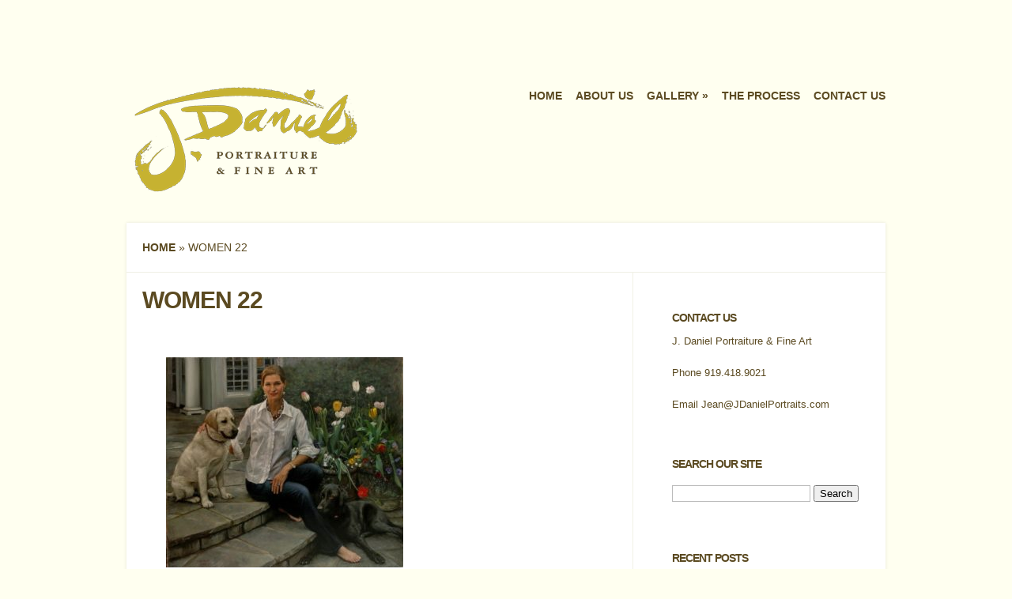

--- FILE ---
content_type: text/html; charset=UTF-8
request_url: https://jdanielportraits.com/portraits/adults/womens-portraits/22-adult-women/
body_size: 7128
content:
<!DOCTYPE html>
<!--[if IE 6]>
<html xmlns="http://www.w3.org/1999/xhtml" id="ie6" lang="en-US">
<![endif]-->
<!--[if IE 7]>
<html xmlns="http://www.w3.org/1999/xhtml" id="ie7" lang="en-US">
<![endif]-->
<!--[if IE 8]>
<html xmlns="http://www.w3.org/1999/xhtml" id="ie8" lang="en-US">
<![endif]-->
<!--[if !(IE 6) | !(IE 7) | !(IE 8)  ]><!-->
<html lang="en-US">
<!--<![endif]-->
<head>
	<meta charset="UTF-8" />
	<meta http-equiv="X-UA-Compatible" content="IE=edge,chrome=1" />
			
	
	<link rel="stylesheet" href="https://jdanielportraits.com/wp-content/themes/Flexible-Child/style.css" type="text/css" />
	<link rel="pingback" href="https://jdanielportraits.com/xmlrpc.php" />

	<!--[if lt IE 7]>
		<link rel="stylesheet" type="text/css" href="https://jdanielportraits.com/wp-content/themes/Flexible-Child/css/ie6style.css" />
	<![endif]-->
	<!--[if IE 7]>
		<link rel="stylesheet" type="text/css" href="https://jdanielportraits.com/wp-content/themes/Flexible-Child/css/ie7style.css" />
	<![endif]-->
	<!--[if IE 8]>
		<link rel="stylesheet" type="text/css" href="https://jdanielportraits.com/wp-content/themes/Flexible-Child/css/ie8style.css" />
	<![endif]-->
	<!--[if lt IE 9]>
		<script src="https://jdanielportraits.com/wp-content/themes/Flexible-Child/js/html5.js" type="text/javascript"></script>
	<![endif]-->

	<script type="text/javascript">
		document.documentElement.className = 'js';
	</script>

	<title>Women 22 | J. Daniel Portraiture &amp; Fine Art</title>
<meta name='robots' content='max-image-preview:large' />
<link rel='dns-prefetch' href='//www.googletagmanager.com' />
<link rel='dns-prefetch' href='//fonts.googleapis.com' />
<link rel="alternate" type="application/rss+xml" title="J. Daniel Portraiture &amp; Fine Art &raquo; Feed" href="https://jdanielportraits.com/feed/" />
<link rel="alternate" type="application/rss+xml" title="J. Daniel Portraiture &amp; Fine Art &raquo; Comments Feed" href="https://jdanielportraits.com/comments/feed/" />
<script type="text/javascript">
/* <![CDATA[ */
window._wpemojiSettings = {"baseUrl":"https:\/\/s.w.org\/images\/core\/emoji\/15.0.3\/72x72\/","ext":".png","svgUrl":"https:\/\/s.w.org\/images\/core\/emoji\/15.0.3\/svg\/","svgExt":".svg","source":{"concatemoji":"https:\/\/jdanielportraits.com\/wp-includes\/js\/wp-emoji-release.min.js?ver=6.5.7"}};
/*! This file is auto-generated */
!function(i,n){var o,s,e;function c(e){try{var t={supportTests:e,timestamp:(new Date).valueOf()};sessionStorage.setItem(o,JSON.stringify(t))}catch(e){}}function p(e,t,n){e.clearRect(0,0,e.canvas.width,e.canvas.height),e.fillText(t,0,0);var t=new Uint32Array(e.getImageData(0,0,e.canvas.width,e.canvas.height).data),r=(e.clearRect(0,0,e.canvas.width,e.canvas.height),e.fillText(n,0,0),new Uint32Array(e.getImageData(0,0,e.canvas.width,e.canvas.height).data));return t.every(function(e,t){return e===r[t]})}function u(e,t,n){switch(t){case"flag":return n(e,"\ud83c\udff3\ufe0f\u200d\u26a7\ufe0f","\ud83c\udff3\ufe0f\u200b\u26a7\ufe0f")?!1:!n(e,"\ud83c\uddfa\ud83c\uddf3","\ud83c\uddfa\u200b\ud83c\uddf3")&&!n(e,"\ud83c\udff4\udb40\udc67\udb40\udc62\udb40\udc65\udb40\udc6e\udb40\udc67\udb40\udc7f","\ud83c\udff4\u200b\udb40\udc67\u200b\udb40\udc62\u200b\udb40\udc65\u200b\udb40\udc6e\u200b\udb40\udc67\u200b\udb40\udc7f");case"emoji":return!n(e,"\ud83d\udc26\u200d\u2b1b","\ud83d\udc26\u200b\u2b1b")}return!1}function f(e,t,n){var r="undefined"!=typeof WorkerGlobalScope&&self instanceof WorkerGlobalScope?new OffscreenCanvas(300,150):i.createElement("canvas"),a=r.getContext("2d",{willReadFrequently:!0}),o=(a.textBaseline="top",a.font="600 32px Arial",{});return e.forEach(function(e){o[e]=t(a,e,n)}),o}function t(e){var t=i.createElement("script");t.src=e,t.defer=!0,i.head.appendChild(t)}"undefined"!=typeof Promise&&(o="wpEmojiSettingsSupports",s=["flag","emoji"],n.supports={everything:!0,everythingExceptFlag:!0},e=new Promise(function(e){i.addEventListener("DOMContentLoaded",e,{once:!0})}),new Promise(function(t){var n=function(){try{var e=JSON.parse(sessionStorage.getItem(o));if("object"==typeof e&&"number"==typeof e.timestamp&&(new Date).valueOf()<e.timestamp+604800&&"object"==typeof e.supportTests)return e.supportTests}catch(e){}return null}();if(!n){if("undefined"!=typeof Worker&&"undefined"!=typeof OffscreenCanvas&&"undefined"!=typeof URL&&URL.createObjectURL&&"undefined"!=typeof Blob)try{var e="postMessage("+f.toString()+"("+[JSON.stringify(s),u.toString(),p.toString()].join(",")+"));",r=new Blob([e],{type:"text/javascript"}),a=new Worker(URL.createObjectURL(r),{name:"wpTestEmojiSupports"});return void(a.onmessage=function(e){c(n=e.data),a.terminate(),t(n)})}catch(e){}c(n=f(s,u,p))}t(n)}).then(function(e){for(var t in e)n.supports[t]=e[t],n.supports.everything=n.supports.everything&&n.supports[t],"flag"!==t&&(n.supports.everythingExceptFlag=n.supports.everythingExceptFlag&&n.supports[t]);n.supports.everythingExceptFlag=n.supports.everythingExceptFlag&&!n.supports.flag,n.DOMReady=!1,n.readyCallback=function(){n.DOMReady=!0}}).then(function(){return e}).then(function(){var e;n.supports.everything||(n.readyCallback(),(e=n.source||{}).concatemoji?t(e.concatemoji):e.wpemoji&&e.twemoji&&(t(e.twemoji),t(e.wpemoji)))}))}((window,document),window._wpemojiSettings);
/* ]]> */
</script>
<meta content="Flexible Child Theme v.2.6.5" name="generator"/>
	<style type="text/css">
		body, strong { color: #5b4a21; }
		#content-area a { color: ##5b4a21; }
		ul.nav li a { color: ##5b4a21 !important; }
		ul.nav > li.current_page_item > a, ul#top-menu > li:hover > a, ul.nav > li.current-cat > a { color: #5b4a21; }
		h1, h2, h3, h4, h5, h6, h1 a, h2 a, h3 a, h4 a, h5 a, h6 a { color: #5b4a21; }

		#sidebar a { color:#5b4a21; }
		.footer-widget { color:#5b4a21 }
		#footer a, ul#bottom-menu li a { color:#5b4a21 }
	</style>

<style id='wp-emoji-styles-inline-css' type='text/css'>

	img.wp-smiley, img.emoji {
		display: inline !important;
		border: none !important;
		box-shadow: none !important;
		height: 1em !important;
		width: 1em !important;
		margin: 0 0.07em !important;
		vertical-align: -0.1em !important;
		background: none !important;
		padding: 0 !important;
	}
</style>
<link rel='stylesheet' id='wp-block-library-css' href='https://jdanielportraits.com/wp-includes/css/dist/block-library/style.min.css?ver=6.5.7' type='text/css' media='all' />
<style id='classic-theme-styles-inline-css' type='text/css'>
/*! This file is auto-generated */
.wp-block-button__link{color:#fff;background-color:#32373c;border-radius:9999px;box-shadow:none;text-decoration:none;padding:calc(.667em + 2px) calc(1.333em + 2px);font-size:1.125em}.wp-block-file__button{background:#32373c;color:#fff;text-decoration:none}
</style>
<style id='global-styles-inline-css' type='text/css'>
body{--wp--preset--color--black: #000000;--wp--preset--color--cyan-bluish-gray: #abb8c3;--wp--preset--color--white: #ffffff;--wp--preset--color--pale-pink: #f78da7;--wp--preset--color--vivid-red: #cf2e2e;--wp--preset--color--luminous-vivid-orange: #ff6900;--wp--preset--color--luminous-vivid-amber: #fcb900;--wp--preset--color--light-green-cyan: #7bdcb5;--wp--preset--color--vivid-green-cyan: #00d084;--wp--preset--color--pale-cyan-blue: #8ed1fc;--wp--preset--color--vivid-cyan-blue: #0693e3;--wp--preset--color--vivid-purple: #9b51e0;--wp--preset--gradient--vivid-cyan-blue-to-vivid-purple: linear-gradient(135deg,rgba(6,147,227,1) 0%,rgb(155,81,224) 100%);--wp--preset--gradient--light-green-cyan-to-vivid-green-cyan: linear-gradient(135deg,rgb(122,220,180) 0%,rgb(0,208,130) 100%);--wp--preset--gradient--luminous-vivid-amber-to-luminous-vivid-orange: linear-gradient(135deg,rgba(252,185,0,1) 0%,rgba(255,105,0,1) 100%);--wp--preset--gradient--luminous-vivid-orange-to-vivid-red: linear-gradient(135deg,rgba(255,105,0,1) 0%,rgb(207,46,46) 100%);--wp--preset--gradient--very-light-gray-to-cyan-bluish-gray: linear-gradient(135deg,rgb(238,238,238) 0%,rgb(169,184,195) 100%);--wp--preset--gradient--cool-to-warm-spectrum: linear-gradient(135deg,rgb(74,234,220) 0%,rgb(151,120,209) 20%,rgb(207,42,186) 40%,rgb(238,44,130) 60%,rgb(251,105,98) 80%,rgb(254,248,76) 100%);--wp--preset--gradient--blush-light-purple: linear-gradient(135deg,rgb(255,206,236) 0%,rgb(152,150,240) 100%);--wp--preset--gradient--blush-bordeaux: linear-gradient(135deg,rgb(254,205,165) 0%,rgb(254,45,45) 50%,rgb(107,0,62) 100%);--wp--preset--gradient--luminous-dusk: linear-gradient(135deg,rgb(255,203,112) 0%,rgb(199,81,192) 50%,rgb(65,88,208) 100%);--wp--preset--gradient--pale-ocean: linear-gradient(135deg,rgb(255,245,203) 0%,rgb(182,227,212) 50%,rgb(51,167,181) 100%);--wp--preset--gradient--electric-grass: linear-gradient(135deg,rgb(202,248,128) 0%,rgb(113,206,126) 100%);--wp--preset--gradient--midnight: linear-gradient(135deg,rgb(2,3,129) 0%,rgb(40,116,252) 100%);--wp--preset--font-size--small: 13px;--wp--preset--font-size--medium: 20px;--wp--preset--font-size--large: 36px;--wp--preset--font-size--x-large: 42px;--wp--preset--spacing--20: 0.44rem;--wp--preset--spacing--30: 0.67rem;--wp--preset--spacing--40: 1rem;--wp--preset--spacing--50: 1.5rem;--wp--preset--spacing--60: 2.25rem;--wp--preset--spacing--70: 3.38rem;--wp--preset--spacing--80: 5.06rem;--wp--preset--shadow--natural: 6px 6px 9px rgba(0, 0, 0, 0.2);--wp--preset--shadow--deep: 12px 12px 50px rgba(0, 0, 0, 0.4);--wp--preset--shadow--sharp: 6px 6px 0px rgba(0, 0, 0, 0.2);--wp--preset--shadow--outlined: 6px 6px 0px -3px rgba(255, 255, 255, 1), 6px 6px rgba(0, 0, 0, 1);--wp--preset--shadow--crisp: 6px 6px 0px rgba(0, 0, 0, 1);}:where(.is-layout-flex){gap: 0.5em;}:where(.is-layout-grid){gap: 0.5em;}body .is-layout-flex{display: flex;}body .is-layout-flex{flex-wrap: wrap;align-items: center;}body .is-layout-flex > *{margin: 0;}body .is-layout-grid{display: grid;}body .is-layout-grid > *{margin: 0;}:where(.wp-block-columns.is-layout-flex){gap: 2em;}:where(.wp-block-columns.is-layout-grid){gap: 2em;}:where(.wp-block-post-template.is-layout-flex){gap: 1.25em;}:where(.wp-block-post-template.is-layout-grid){gap: 1.25em;}.has-black-color{color: var(--wp--preset--color--black) !important;}.has-cyan-bluish-gray-color{color: var(--wp--preset--color--cyan-bluish-gray) !important;}.has-white-color{color: var(--wp--preset--color--white) !important;}.has-pale-pink-color{color: var(--wp--preset--color--pale-pink) !important;}.has-vivid-red-color{color: var(--wp--preset--color--vivid-red) !important;}.has-luminous-vivid-orange-color{color: var(--wp--preset--color--luminous-vivid-orange) !important;}.has-luminous-vivid-amber-color{color: var(--wp--preset--color--luminous-vivid-amber) !important;}.has-light-green-cyan-color{color: var(--wp--preset--color--light-green-cyan) !important;}.has-vivid-green-cyan-color{color: var(--wp--preset--color--vivid-green-cyan) !important;}.has-pale-cyan-blue-color{color: var(--wp--preset--color--pale-cyan-blue) !important;}.has-vivid-cyan-blue-color{color: var(--wp--preset--color--vivid-cyan-blue) !important;}.has-vivid-purple-color{color: var(--wp--preset--color--vivid-purple) !important;}.has-black-background-color{background-color: var(--wp--preset--color--black) !important;}.has-cyan-bluish-gray-background-color{background-color: var(--wp--preset--color--cyan-bluish-gray) !important;}.has-white-background-color{background-color: var(--wp--preset--color--white) !important;}.has-pale-pink-background-color{background-color: var(--wp--preset--color--pale-pink) !important;}.has-vivid-red-background-color{background-color: var(--wp--preset--color--vivid-red) !important;}.has-luminous-vivid-orange-background-color{background-color: var(--wp--preset--color--luminous-vivid-orange) !important;}.has-luminous-vivid-amber-background-color{background-color: var(--wp--preset--color--luminous-vivid-amber) !important;}.has-light-green-cyan-background-color{background-color: var(--wp--preset--color--light-green-cyan) !important;}.has-vivid-green-cyan-background-color{background-color: var(--wp--preset--color--vivid-green-cyan) !important;}.has-pale-cyan-blue-background-color{background-color: var(--wp--preset--color--pale-cyan-blue) !important;}.has-vivid-cyan-blue-background-color{background-color: var(--wp--preset--color--vivid-cyan-blue) !important;}.has-vivid-purple-background-color{background-color: var(--wp--preset--color--vivid-purple) !important;}.has-black-border-color{border-color: var(--wp--preset--color--black) !important;}.has-cyan-bluish-gray-border-color{border-color: var(--wp--preset--color--cyan-bluish-gray) !important;}.has-white-border-color{border-color: var(--wp--preset--color--white) !important;}.has-pale-pink-border-color{border-color: var(--wp--preset--color--pale-pink) !important;}.has-vivid-red-border-color{border-color: var(--wp--preset--color--vivid-red) !important;}.has-luminous-vivid-orange-border-color{border-color: var(--wp--preset--color--luminous-vivid-orange) !important;}.has-luminous-vivid-amber-border-color{border-color: var(--wp--preset--color--luminous-vivid-amber) !important;}.has-light-green-cyan-border-color{border-color: var(--wp--preset--color--light-green-cyan) !important;}.has-vivid-green-cyan-border-color{border-color: var(--wp--preset--color--vivid-green-cyan) !important;}.has-pale-cyan-blue-border-color{border-color: var(--wp--preset--color--pale-cyan-blue) !important;}.has-vivid-cyan-blue-border-color{border-color: var(--wp--preset--color--vivid-cyan-blue) !important;}.has-vivid-purple-border-color{border-color: var(--wp--preset--color--vivid-purple) !important;}.has-vivid-cyan-blue-to-vivid-purple-gradient-background{background: var(--wp--preset--gradient--vivid-cyan-blue-to-vivid-purple) !important;}.has-light-green-cyan-to-vivid-green-cyan-gradient-background{background: var(--wp--preset--gradient--light-green-cyan-to-vivid-green-cyan) !important;}.has-luminous-vivid-amber-to-luminous-vivid-orange-gradient-background{background: var(--wp--preset--gradient--luminous-vivid-amber-to-luminous-vivid-orange) !important;}.has-luminous-vivid-orange-to-vivid-red-gradient-background{background: var(--wp--preset--gradient--luminous-vivid-orange-to-vivid-red) !important;}.has-very-light-gray-to-cyan-bluish-gray-gradient-background{background: var(--wp--preset--gradient--very-light-gray-to-cyan-bluish-gray) !important;}.has-cool-to-warm-spectrum-gradient-background{background: var(--wp--preset--gradient--cool-to-warm-spectrum) !important;}.has-blush-light-purple-gradient-background{background: var(--wp--preset--gradient--blush-light-purple) !important;}.has-blush-bordeaux-gradient-background{background: var(--wp--preset--gradient--blush-bordeaux) !important;}.has-luminous-dusk-gradient-background{background: var(--wp--preset--gradient--luminous-dusk) !important;}.has-pale-ocean-gradient-background{background: var(--wp--preset--gradient--pale-ocean) !important;}.has-electric-grass-gradient-background{background: var(--wp--preset--gradient--electric-grass) !important;}.has-midnight-gradient-background{background: var(--wp--preset--gradient--midnight) !important;}.has-small-font-size{font-size: var(--wp--preset--font-size--small) !important;}.has-medium-font-size{font-size: var(--wp--preset--font-size--medium) !important;}.has-large-font-size{font-size: var(--wp--preset--font-size--large) !important;}.has-x-large-font-size{font-size: var(--wp--preset--font-size--x-large) !important;}
.wp-block-navigation a:where(:not(.wp-element-button)){color: inherit;}
:where(.wp-block-post-template.is-layout-flex){gap: 1.25em;}:where(.wp-block-post-template.is-layout-grid){gap: 1.25em;}
:where(.wp-block-columns.is-layout-flex){gap: 2em;}:where(.wp-block-columns.is-layout-grid){gap: 2em;}
.wp-block-pullquote{font-size: 1.5em;line-height: 1.6;}
</style>
<link rel='stylesheet' id='google_font_open_sans-css' href='http://fonts.googleapis.com/css?family=Open+Sans%3A400%2C300%2C300italic%2C400italic%2C700&#038;subset=latin%2Clatin-ext%2Ccyrillic&#038;ver=6.5.7' type='text/css' media='all' />
<style id='akismet-widget-style-inline-css' type='text/css'>

			.a-stats {
				--akismet-color-mid-green: #357b49;
				--akismet-color-white: #fff;
				--akismet-color-light-grey: #f6f7f7;

				max-width: 350px;
				width: auto;
			}

			.a-stats * {
				all: unset;
				box-sizing: border-box;
			}

			.a-stats strong {
				font-weight: 600;
			}

			.a-stats a.a-stats__link,
			.a-stats a.a-stats__link:visited,
			.a-stats a.a-stats__link:active {
				background: var(--akismet-color-mid-green);
				border: none;
				box-shadow: none;
				border-radius: 8px;
				color: var(--akismet-color-white);
				cursor: pointer;
				display: block;
				font-family: -apple-system, BlinkMacSystemFont, 'Segoe UI', 'Roboto', 'Oxygen-Sans', 'Ubuntu', 'Cantarell', 'Helvetica Neue', sans-serif;
				font-weight: 500;
				padding: 12px;
				text-align: center;
				text-decoration: none;
				transition: all 0.2s ease;
			}

			/* Extra specificity to deal with TwentyTwentyOne focus style */
			.widget .a-stats a.a-stats__link:focus {
				background: var(--akismet-color-mid-green);
				color: var(--akismet-color-white);
				text-decoration: none;
			}

			.a-stats a.a-stats__link:hover {
				filter: brightness(110%);
				box-shadow: 0 4px 12px rgba(0, 0, 0, 0.06), 0 0 2px rgba(0, 0, 0, 0.16);
			}

			.a-stats .count {
				color: var(--akismet-color-white);
				display: block;
				font-size: 1.5em;
				line-height: 1.4;
				padding: 0 13px;
				white-space: nowrap;
			}
		
</style>
<link rel='stylesheet' id='et-shortcodes-css-css' href='https://jdanielportraits.com/wp-content/themes/Flexible-Child/epanel/shortcodes/css/shortcodes.css?ver=2.6.5' type='text/css' media='all' />
<link rel='stylesheet' id='et-shortcodes-responsive-css-css' href='https://jdanielportraits.com/wp-content/themes/Flexible-Child/epanel/shortcodes/css/shortcodes_responsive.css?ver=2.6.5' type='text/css' media='all' />
<link rel='stylesheet' id='magnific_popup-css' href='https://jdanielportraits.com/wp-content/themes/Flexible-Child/includes/page_templates/js/magnific_popup/magnific_popup.css?ver=1.3.4' type='text/css' media='screen' />
<link rel='stylesheet' id='et_page_templates-css' href='https://jdanielportraits.com/wp-content/themes/Flexible-Child/includes/page_templates/page_templates.css?ver=1.8' type='text/css' media='screen' />
<script type="text/javascript" src="https://jdanielportraits.com/wp-includes/js/jquery/jquery.min.js?ver=3.7.1" id="jquery-core-js"></script>
<script type="text/javascript" src="https://jdanielportraits.com/wp-includes/js/jquery/jquery-migrate.min.js?ver=3.4.1" id="jquery-migrate-js"></script>

<!-- Google tag (gtag.js) snippet added by Site Kit -->

<!-- Google Analytics snippet added by Site Kit -->
<script type="text/javascript" src="https://www.googletagmanager.com/gtag/js?id=G-Z1M9TYE7PE" id="google_gtagjs-js" async></script>
<script type="text/javascript" id="google_gtagjs-js-after">
/* <![CDATA[ */
window.dataLayer = window.dataLayer || [];function gtag(){dataLayer.push(arguments);}
gtag("set","linker",{"domains":["jdanielportraits.com"]});
gtag("js", new Date());
gtag("set", "developer_id.dZTNiMT", true);
gtag("config", "G-Z1M9TYE7PE");
/* ]]> */
</script>

<!-- End Google tag (gtag.js) snippet added by Site Kit -->
<link rel="https://api.w.org/" href="https://jdanielportraits.com/wp-json/" /><link rel="alternate" type="application/json" href="https://jdanielportraits.com/wp-json/wp/v2/media/978" /><link rel="EditURI" type="application/rsd+xml" title="RSD" href="https://jdanielportraits.com/xmlrpc.php?rsd" />
<meta name="generator" content="WordPress 6.5.7" />
<link rel='shortlink' href='https://jdanielportraits.com/?p=978' />
<link rel="alternate" type="application/json+oembed" href="https://jdanielportraits.com/wp-json/oembed/1.0/embed?url=https%3A%2F%2Fjdanielportraits.com%2Fportraits%2Fadults%2Fwomens-portraits%2F22-adult-women%2F" />
<link rel="alternate" type="text/xml+oembed" href="https://jdanielportraits.com/wp-json/oembed/1.0/embed?url=https%3A%2F%2Fjdanielportraits.com%2Fportraits%2Fadults%2Fwomens-portraits%2F22-adult-women%2F&#038;format=xml" />
<meta name="generator" content="Site Kit by Google 1.124.0" /><meta name="viewport" content="width=device-width, initial-scale=1.0, maximum-scale=1.0, user-scalable=0" /><style type="text/css">body { background-color: #FFFFF0; }</style><link rel="icon" href="https://jdanielportraits.com/wp-content/uploads/2015/11/cropped-JDaniel_logo_2color-512x512-32x32.jpg" sizes="32x32" />
<link rel="icon" href="https://jdanielportraits.com/wp-content/uploads/2015/11/cropped-JDaniel_logo_2color-512x512-192x192.jpg" sizes="192x192" />
<link rel="apple-touch-icon" href="https://jdanielportraits.com/wp-content/uploads/2015/11/cropped-JDaniel_logo_2color-512x512-180x180.jpg" />
<meta name="msapplication-TileImage" content="https://jdanielportraits.com/wp-content/uploads/2015/11/cropped-JDaniel_logo_2color-512x512-270x270.jpg" />
<!-- BEGIN Adobe Fonts for WordPress --><!-- END Adobe Fonts for WordPress --><style type="text/css" id="et-custom-css">
label.screen-reader-text {
display: none;
}

.new-gallery {margin: -3px 0 -2px 0; float:left;}

p.meta-info {display: none;}

.page_title {
color: #5B4A21;
}
#top-menu a {
color: #5B4A21;
}
#breadcrumbs a {
color: #5B4A21;
}
.widgettitle {
color: #5B4A21;
}
</style></head>
<body class="attachment attachment-template-default attachmentid-978 attachment-jpeg chrome et_includes_sidebar">
	<div id="container">
				<header class="clearfix">
			<div id="logo-area">
								<h1 id="logo">
					<a href="https://jdanielportraits.com/" title="J. Daniel Portraiture &amp; Fine Art"><img src="http://jdanielportraits.com/wp-content/uploads/2015/12/2015-12-jdaniel-portraiture-logo-300.png" alt="J. Daniel Portraiture &amp; Fine Art" /></a>
				</h1>
				<h2></h2>
			</div>

			<nav id="top-menu">
				<ul id="menu-menu-1" class="nav"><li id="menu-item-23" class="menu-item menu-item-type-custom menu-item-object-custom menu-item-home menu-item-23"><a href="http://jdanielportraits.com/">Home</a></li>
<li id="menu-item-44" class="menu-item menu-item-type-post_type menu-item-object-page menu-item-44"><a href="https://jdanielportraits.com/about-us/">About Us</a></li>
<li id="menu-item-43" class="menu-item menu-item-type-post_type menu-item-object-page menu-item-has-children menu-item-43"><a href="https://jdanielportraits.com/portraits/">Gallery</a>
<ul class="sub-menu">
	<li id="menu-item-94" class="menu-item menu-item-type-post_type menu-item-object-page menu-item-94"><a href="https://jdanielportraits.com/portraits/children/girls-portraits/">Girls</a></li>
	<li id="menu-item-93" class="menu-item menu-item-type-post_type menu-item-object-page menu-item-93"><a href="https://jdanielportraits.com/portraits/children/boys-portraits/">Boys</a></li>
	<li id="menu-item-96" class="menu-item menu-item-type-post_type menu-item-object-page menu-item-96"><a href="https://jdanielportraits.com/portraits/adults/womens-portraits/">Women</a></li>
	<li id="menu-item-95" class="menu-item menu-item-type-post_type menu-item-object-page menu-item-95"><a href="https://jdanielportraits.com/portraits/adults/mens-portraits/">Men</a></li>
	<li id="menu-item-28" class="menu-item menu-item-type-post_type menu-item-object-page menu-item-28"><a href="https://jdanielportraits.com/portraits/families/">Family</a></li>
	<li id="menu-item-27" class="menu-item menu-item-type-post_type menu-item-object-page menu-item-27"><a href="https://jdanielportraits.com/portraits/institutional/">Institutional</a></li>
	<li id="menu-item-256" class="menu-item menu-item-type-post_type menu-item-object-page menu-item-256"><a href="https://jdanielportraits.com/portraits/drawings/">Drawings</a></li>
	<li id="menu-item-609" class="menu-item menu-item-type-post_type menu-item-object-page menu-item-609"><a href="https://jdanielportraits.com/other/">Other</a></li>
</ul>
</li>
<li id="menu-item-45" class="menu-item menu-item-type-post_type menu-item-object-page menu-item-45"><a href="https://jdanielportraits.com/the-process/">The Process</a></li>
<li id="menu-item-26" class="menu-item menu-item-type-post_type menu-item-object-page menu-item-26"><a href="https://jdanielportraits.com/contact/">Contact Us</a></li>
</ul>			</nav> <!-- end #top-menu -->

					</header>
		<div id="main-area">
			<a href="#" id="mobile_nav" class="closed"><span></span>Navigation Menu</a>
<div id="breadcrumbs">
					<a href="https://jdanielportraits.com">Home</a> <span class="raquo">&raquo;</span>

									Women 22					</div> <!-- end #breadcrumbs -->
<div id="content-area" class="clearfix">
	<div id="left-area">
			<article id="post-978" class="entry clearfix post-978 attachment type-attachment status-inherit hentry">
		<h1 class="page_title">Women 22</h1>

				
		<div class="post-content">
			<p class="attachment"><a href='https://jdanielportraits.com/wp-content/uploads/2016/01/22-Adult-Women.jpg'><img fetchpriority="high" decoding="async" width="300" height="266" src="https://jdanielportraits.com/wp-content/uploads/2016/01/22-Adult-Women-300x266.jpg" class="attachment-medium size-medium" alt="Oil Portraits of Women" srcset="https://jdanielportraits.com/wp-content/uploads/2016/01/22-Adult-Women-300x266.jpg 300w, https://jdanielportraits.com/wp-content/uploads/2016/01/22-Adult-Women-768x681.jpg 768w, https://jdanielportraits.com/wp-content/uploads/2016/01/22-Adult-Women-1024x908.jpg 1024w, https://jdanielportraits.com/wp-content/uploads/2016/01/22-Adult-Women.jpg 1090w" sizes="(max-width: 300px) 100vw, 300px" /></a></p>
<p>Single click to see larger image</p>
								</div> 	<!-- end .post-content -->
	</article> <!-- end .entry -->
			</div> <!-- end #left_area -->

		<div id="sidebar">
		<div id="text-2" class="widget widget_text"><h4 class="widgettitle">Contact Us</h4>			<div class="textwidget">J. Daniel Portraiture & Fine Art<br><br>
Phone 919.418.9021<br><br>
Email <a href="mailto:Jean@JDanielPortraits.com" target="_blank" rel="noopener">Jean@JDanielPortraits.com</a></div>
		</div> <!-- end .widget --><div id="search-2" class="widget widget_search"><h4 class="widgettitle">Search Our Site</h4><form role="search" method="get" id="searchform" class="searchform" action="https://jdanielportraits.com/">
				<div>
					<label class="screen-reader-text" for="s">Search for:</label>
					<input type="text" value="" name="s" id="s" />
					<input type="submit" id="searchsubmit" value="Search" />
				</div>
			</form></div> <!-- end .widget -->
		<div id="recent-posts-2" class="widget widget_recent_entries">
		<h4 class="widgettitle">Recent Posts</h4>
		<ul>
											<li>
					<a href="https://jdanielportraits.com/2019/09/11/gallery-henoch-presenting-the-female-eye-exhibit/">Gallery Henoch Presenting The Female Eye Exhibit</a>
									</li>
											<li>
					<a href="https://jdanielportraits.com/2018/10/10/more-creative-and-edgy-than-what-your-mother-hung-on-her-walls/">More creative and edgy than what your mother hung on her walls</a>
									</li>
											<li>
					<a href="https://jdanielportraits.com/2017/10/06/an-excerpt-from-sam-adoqueis-book-how-successful-artists-study/">An excerpt from Sam Adoquei&#8217;s book, &#8220;How Successful Artists Study&#8221;</a>
									</li>
											<li>
					<a href="https://jdanielportraits.com/2016/11/20/jdp-artist-katherine-galbraith-featured-in-prominent-art-publications/">JDP Artist Katherine Galbraith Featured in Prominent Art Publications</a>
									</li>
											<li>
					<a href="https://jdanielportraits.com/2016/05/23/behind-the-scenes/">Behind the Scenes</a>
									</li>
					</ul>

		</div> <!-- end .widget --><div id="lsi_widget-2" class="widget widget_lsi_widget"><h4 class="widgettitle">Connect on Social Media</h4><ul class="lsi-social-icons icon-set-lsi_widget-2" style="text-align: left"><li class="lsi-social-facebook"><a class="" rel="nofollow noopener noreferrer" title="Facebook" aria-label="Facebook" href="https://www.facebook.com/J-Daniel-Portraiture-Fine-Art-596901910338651" target="_blank"><i class="lsicon lsicon-facebook"></i></a></li><li class="lsi-social-instagram"><a class="" rel="nofollow noopener noreferrer" title="Instagram" aria-label="Instagram" href="http://www.instagram.com/jdanielportraiture" target="_blank"><i class="lsicon lsicon-instagram"></i></a></li><li class="lsi-social-linkedin"><a class="" rel="nofollow noopener noreferrer" title="LinkedIn" aria-label="LinkedIn" href="https://www.linkedin.com/in/jean-daniel-portraiture-9953132a" target="_blank"><i class="lsicon lsicon-linkedin"></i></a></li></ul></div> <!-- end .widget -->	</div> <!-- end #sidebar -->
</div> 	<!-- end #content-area -->

			</div> 	<!-- end #main-area -->

		<footer id="main_footer" class="clearfix">
			<p id="copyright"><font color="#5b4a21">Copyright 2016 © J. Daniel Portraiture  & Fine Art LLC</font></p>
		</footer> <!-- end #main_footer -->
	</div> <!-- end #container -->

	<link rel='stylesheet' id='lsi-style-css' href='https://jdanielportraits.com/wp-content/plugins/lightweight-social-icons/css/style-min.css?ver=1.1' type='text/css' media='all' />
<style id='lsi-style-inline-css' type='text/css'>
.icon-set-lsi_widget-2 a,
			.icon-set-lsi_widget-2 a:visited,
			.icon-set-lsi_widget-2 a:focus {
				border-radius: 2px;
				background: #5b4a21 !important;
				color: #FFFFFF !important;
				font-size: 20px !important;
			}

			.icon-set-lsi_widget-2 a:hover {
				background: #777777 !important;
				color: #FFFFFF !important;
			}
</style>
<script type="text/javascript" src="https://jdanielportraits.com/wp-content/themes/Flexible-Child/js/superfish.min.js?ver=1.0" id="superfish-js"></script>
<script type="text/javascript" src="https://jdanielportraits.com/wp-content/themes/Flexible-Child/js/jquery.easing.1.3.js?ver=1.0" id="easing-js"></script>
<script type="text/javascript" src="https://jdanielportraits.com/wp-content/themes/Flexible-Child/js/jquery.flexslider-min.js?ver=1.0" id="flexslider-js"></script>
<script type="text/javascript" src="https://jdanielportraits.com/wp-content/themes/Flexible-Child/js/jquery.fitvids.js?ver=1.0" id="fitvids-js"></script>
<script type="text/javascript" src="https://jdanielportraits.com/wp-content/themes/Flexible-Child/js/jquery.quicksand.js?ver=1.0" id="quicksand-js"></script>
<script type="text/javascript" id="custom_script-js-extra">
/* <![CDATA[ */
var etsettings = {"ajaxurl":"https:\/\/jdanielportraits.com\/wp-admin\/admin-ajax.php"};
/* ]]> */
</script>
<script type="text/javascript" src="https://jdanielportraits.com/wp-content/themes/Flexible-Child/js/custom.js?ver=1.0" id="custom_script-js"></script>
<script type="text/javascript" src="https://jdanielportraits.com/wp-content/themes/Flexible-Child/includes/page_templates/js/magnific_popup/jquery.magnific-popup.js?ver=1.3.4" id="magnific_popup-js"></script>
<script type="text/javascript" id="et-ptemplates-frontend-js-extra">
/* <![CDATA[ */
var et_ptemplates_strings = {"captcha":"Captcha","fill":"Fill","field":"field","invalid":"Invalid email"};
/* ]]> */
</script>
<script type="text/javascript" src="https://jdanielportraits.com/wp-content/themes/Flexible-Child/includes/page_templates/js/et-ptemplates-frontend.js?ver=1.1" id="et-ptemplates-frontend-js"></script>
</body>
</html>

--- FILE ---
content_type: text/css
request_url: https://jdanielportraits.com/wp-content/themes/Flexible-Child/style.css
body_size: 7191
content:
/*
Theme Name: Flexible Child Theme
Theme URI: http://www.elegantthemes.com/gallery/
Version: 2.6.5
Description: Child Theme for Flexible Theme
Author: Elegant Themes
Author URI: http://www.elegantthemes.com
*/

/*------------------------------------------------*/
/*-----------------[RESET]------------------------*/
/*------------------------------------------------*/

/* http://meyerweb.com/eric/tools/css/reset/ */
/* v1.0 | 20080212 */

@import url("../Flexible/style.css");

html, body, div, span, applet, object, iframe,
h1, h2, h3, h4, h5, h6, p, blockquote, pre,
a, abbr, acronym, address, big, cite, code,
del, dfn, em, font, img, ins, kbd, q, s, samp,
small, strike, strong, sub, sup, tt, var,
b, u, i, center,
dl, dt, dd, ol, ul, li,
fieldset, form, label, legend { margin: 0; padding: 0; border: 0; outline: 0; font-size: 100%; vertical-align: baseline; background: transparent; }

body { line-height: 1; }
ol, ul { list-style: none; }
blockquote, q {	quotes: none; }

blockquote:before, blockquote:after,q:before, q:after { content: ''; content: none; }

/* remember to define focus styles! */
:focus { outline: 0; }

/* remember to highlight inserts somehow! */
ins { text-decoration: none; }
del { text-decoration: line-through; }

/* tables still need 'cellspacing="0"' in the markup */
table { border-collapse: collapse; border-spacing: 0; }


/*------------------------------------------------*/
/*-----------------[BASIC STYLES]-----------------*/
/*------------------------------------------------*/

body { line-height: 20px; font-family: 'Open Sans', sans-serif; font-size: 13px; color: #676761; background-color: #f5f5ec; padding: 97px 0 35px; }

a { text-decoration: none; color: #00b7f3; }
a:hover { text-decoration: underline; }
.clear { clear: both; }
.ui-tabs-hide { display: none; }
br.clear { margin: 0px; padding: 0px; }

h1, h2, h3, h4, h5, h6 { padding-bottom: 5px; color: #5b4a21; letter-spacing: -1px; line-height: 1em; font-weight: normal; }
h1 a, h2 a, h3 a, h4 a, h5 a, h6 a { color: #5b4a21; }
h1 { font-size: 30px; }
h2 { font-size: 24px; }
h3 { font-size: 22px; }
h4 { font-size: 18px; }
h5 { font-size: 16px; }
h6 { font-size: 14px; }
p { padding-bottom: 10px; line-height: 24px; }
strong { font-weight: bold; color: #1c1c1c; }
cite, em, i { font-style: italic; }
pre, code { font-family: Courier New, monospace; margin-bottom: 10px; }
ins { text-decoration: none; }
sup, sub { height: 0; line-height: 1; position: relative; vertical-align: baseline; }
sup { bottom: 0.8em; }
sub { top: 0.3em; }
dl { margin: 0 0 1.5em 0; }
dl dt { font-weight: bold; }
dd  { margin-left: 1.5em;}
blockquote  { margin: 1.5em; padding: 1em; color: #666666; background: #e6e6e6; font-style: italic; border: 1px solid #dcdcdc; }
	blockquote p { padding-bottom: 0px; }

input[type=text],input.text, input.title, textarea, select { background-color:#fff; border:1px solid #bbb; padding: 2px; color: #4e4e4e; }
input[type=text]:focus, input.text:focus, input.title:focus, textarea:focus, select:focus { border-color:#2D3940; color: #3e3e3e; }
input[type=text], input.text, input.title, textarea, select { margin:0.5em 0; }
textarea { padding: 4px; }

img#about-image { float: left; margin: 3px 8px 8px 0px; }

.clearfix:after { visibility: hidden; display: block; font-size: 0; content: " "; clear: both; height: 0; }
* html .clearfix             { zoom: 1; } /* IE6 */
*:first-child+html .clearfix { zoom: 1; } /* IE7 */

/*------------------------------------------------*/
/*---------------[MAIN LAYOUT INFO]---------------*/
/*------------------------------------------------*/

#container { text-align: left; margin: 0 auto; width: 960px; position: relative; }
	#logo-area { float: left; margin-bottom: 21px; }
		#logo { float: left; font-weight: bold; font-size: 34px; text-transform: uppercase; padding-right: 17px; }
			#logo a { color: #5b4a21; text-decoration: none; }
		#logo-area h2 { float: left; font-weight: normal; text-transform: uppercase; font-size: 14px; padding: 16px 0 0; letter-spacing: 0; }
	#top-menu { float: right; padding-top: 14px; }
		#top-menu li { padding-left: 17px; float:left; font-weight: bold; text-transform: uppercase; }
			#top-menu a { font-size: 14px; color: #5b4a21; text-decoration: none; }
			#top-menu a:hover { color: #202020;}
			#top-menu > ul > li.current-menu-item > a { font-weight: lighter; }
	#phone { position: absolute; right: 0; top: -16px; font-style: italic; }
	#main-area { margin-bottom: 17px; background-color: #fff; -webkit-box-shadow: 0px 0 4px rgba(0, 0, 0, 0.1); -moz-box-shadow: 0px 0 4px rgba(0, 0, 0, 0.1); box-shadow: 0px 0 4px rgba(0, 0, 0, 0.1); }
		#featured { margin-bottom:75px; position: relative; }
			#left-arrow, #right-arrow { position: absolute; text-indent: -9999px; top: 50%; margin-top: -18px; width: 28px; height: 37px; display: block; }
			#left-arrow { left: 65px; background:url(images/left-arrow.png) no-repeat; }
			#right-arrow { right: 65px; background:url(images/right-arrow.png) no-repeat; }
		#quote { padding: 0 20px; text-align: center; margin-bottom: 50px; font-weight: lighter; }
			#quote h2 { font-size: 30px; color: #5b4a21; font-weight: lighter; padding-bottom: 8px; }
			#quote p { font-size: 15px; text-transform: uppercase; }
		#portfolio { margin-bottom: 90px; }
			.section-title { float: left; padding: 0 15px 20px 20px; text-transform: uppercase; font-weight: bold; font-size: 30px; color: #5b4a21; }
			.section-tagline { float: left; font-weight: normal; font-size: 14px; text-transform: uppercase; padding-top: 11px; }
			a.more, .comment-reply-link { float: right; font-weight: normal; font-size: 14px; text-transform: uppercase; padding-top: 11px; padding-right: 20px; text-decoration: none; color: #5b4a21; }
			a.more:hover, .comment-reply-link:hover { color: #202020;}
			#portfolio-grid { clear: both; }
				.portfolio-item { float: left; width: 240px; line-height: 0; }
			#blog-grid { clear: both; font-weight: lighter; }
				.blog-item { float: left; width: 196px; border-top: 1px solid #f0f0e5; border-right: 1px solid #f0f0e5; position: relative; padding: 44px 45px 41px 78px; }
				.last { border-right: none; }
					span.date { position: absolute; top: 0; left: 0; display: block; background-color: #f5f5ec; border-right: 1px solid #eaeadd; border-bottom: 1px solid #eaeadd; width: 48px; height: 45px; text-align: center; font-size: 11px; text-transform: uppercase; padding-top: 3px; }
						span.date strong { display: block; font-size: 22px; font-weight: bold; margin-top: -3px; color: #5b4a21; }
					.blog-item h2 { text-transform: uppercase; font-weight: bold; font-size: 18px; padding-bottom: 5px; }
						.blog-item a { text-decoration: none; color: #5b4a21; }
						.blog-item a:hover { color: #484844; }
					.meta-info { font-style: italic; font-size: 12px; color: #c0c0b5; padding-bottom: 7px; }
						.meta-info a { color: #c0c0b5; text-decoration: none; }
						.meta-info a:hover { color: #9e9e97; }
					.blog-item p { line-height: 20px; }

		#breadcrumbs { font-size: 14px; text-transform: uppercase; padding: 21px 0 21px 20px; border-bottom: 1px solid #f0f0e5; }
			#breadcrumbs a { font-weight: bold; color: #5b4a21; text-decoration: none; }
		#content-area { position: relative; padding-bottom: 10px; }
		body.home #content-area { border-top: 1px solid #f0f0e5; }
		#content-area:before { content: ''; position: absolute; height: 100%; top: 0; left: 640px; border-right: 1px solid #f0f0e5; }
		body.tax-project_category #content-area:before, #content-area.fullwidth:before { display: none; }
			#left-area { width: 640px; float:left; }
				.entry { border-bottom: 1px solid #f0f0e5; }
				body.single .entry, body.page .entry { border: none; }
					.entry .title, .page_title, #reply-title { font-weight: bold; font-size: 30px; padding: 20px 0 20px 20px; text-transform: uppercase; }
						.title a, .page_title, #reply-title { color: #5b4a21; text-decoration: none; }
						.title a:hover { color: #000; }
					.post-content { padding: 37px 50px 45px; }
						.entry .meta-info { padding-bottom: 4px; font-size: 14px; }
						.post-content p { font-size: 14px; font-weight: normal; }
						.readmore { font-weight: bold; text-transform: uppercase; font-size: 14px; color: #5b4a21; display: block; text-align: right; }
						.readmore:hover { text-decoration: none; color: #111; }
			#sidebar { width: 320px; float:left; }
				.widget { padding: 50px 10px 8px 50px; }
					.widgettitle { font-weight: bold; text-transform: uppercase; font-size: 14px; color: #5b4a21; padding-bottom: 13px; }
						.widget li { background:url(images/footer-bullet.png) no-repeat 0 8px; padding-bottom: 7px; padding-left: 15px; font-weight: normal; font-size: 14px; }
							.widget a { color:#5b4a21; text-shadow:none; text-decoration: none; }
								.widget a:hover { color:#2f2f2f; }

#et_ajax_portfolio_container { clear: both; border-top: 1px solid #f0f0e5; position: relative; }
.et_ajax_container_active { min-height: 479px; }
	.et_media, .et_media_description { float: left; }
	.et_media { width: 600px; margin: -1px 40px 0 0; }
		.et_media img { display: block; }
	.et_media_description  { width: 284px; padding-top: 65px; }
		#et_ajax_portfolio_container .title { font-size: 14px; text-transform: uppercase; font-weight: bold; letter-spacing: 0; padding-bottom: 13px; }
	#et_ajax_portfolio_container .slide { height: 480px; }
	#et_ajax_portfolio_container a.more { font-weight: bold; padding-right: 0; margin-top: 30px; position: absolute; bottom: 30px; right: 30px; }
	.et_ajax_container_active #et_close_ajax { background: url(images/portfolio_close.png) no-repeat; display: block; position: absolute; top: 40px; right: 40px; width: 10px; height: 11px; text-indent: -9999px; }
	#et_ajax_portfolio_container a.more, .et_ajax_container_active #et_close_ajax { z-index: 1000; }

.post ul, .comment-content ul, .et_media_description ul { list-style-type: disc; padding: 0 0 23px 16px; line-height: 26px; }
	.post ol, .comment-content ol, .et_media_description ol { list-style-type: decimal; list-style-position: inside; padding: 0 0 23px 16px; line-height: 26px; }
		.post ul li ul, .post ul li ol, .comment-content ul li ul, .comment-content ul li ol, .et_media_description ul li ul, .et_media_description ul li ol { padding: 2px 0px 2px 20px; }
		.post ol li ul, .post ol li ol, .comment-content ol li ul, .comment-content ol li ol, .et_media_description ol li ul, .et_media_description ol li ol  { padding: 2px 0px 2px 35px; }

body.single-project .flexslider { min-height: 485px; }
.single_project_image { z-index: 100; }

.fullwidth #left-area { width: auto; float: none; }
#et_portfolio_sort_links { text-align: center; border-top: 1px solid #F0F0E5; padding: 14px 0; clear: both; }
	#et_portfolio_sort_links li { display: inline-block; margin: 0 8px; }
		#et_portfolio_sort_links a, #et_portfolio_sort_links .active a:hover { color: #5b4a21; font-size: 14px; text-transform: uppercase; }
		#et_portfolio_sort_links a:hover { text-decoration: none; color: #111; }
		#et_portfolio_sort_links .active a { font-weight: bold; }

#left-area ol, #left-area ul { list-style: inside; }

/*------------------------------------------------*/
/*--------------[FEATURED SLIDER]-----------------*/
/*------------------------------------------------*/

/* Browser Resets */
.flex-container a:active,
.flexslider a:active {outline: none;}
.slides,
.flex-control-nav,
.flex-direction-nav {margin: 0; padding: 0; list-style: none;}

/* FlexSlider Necessary Styles
*********************************/
.flexslider {width: 100%; margin: 0; padding: 0;}
.flexslider .slides > li {display: none;} /* Hide the slides before the JS is loaded. Avoids image jumping */
img { max-width: 100%; height: auto; width: auto; }
.flexslider  img { display: block; width: auto; }

/* Clearfix for the .slides element */
.slides:after {content: "."; display: block; clear: both; visibility: hidden; line-height: 0; height: 0;}
html[xmlns] .slides {display: block;}
* html .slides {height: 1%;}

/* No JavaScript Fallback */
/* If you are not using another script, such as Modernizr, make sure you
 * include js that eliminates this class on page load */
.no-js .slides > li:first-child {display: block;}

/* FlexSlider Default Theme
*********************************/
.flexslider {position: relative; zoom: 1;}
.flexslider .slides {zoom: 1;}
.flexslider .slides > li {position: relative;}
/* Suggested container for "Slide" animation setups. Can replace this with your own, if you wish */
.flex-container {zoom: 1; position: relative;}

/* Caption style */
/* IE rgba() hack */
.flex-caption {background:none; -ms-filter:progid:DXImageTransform.Microsoft.gradient(startColorstr=#4C000000,endColorstr=#4C000000);
filter:progid:DXImageTransform.Microsoft.gradient(startColorstr=#4C000000,endColorstr=#4C000000); zoom: 1;}
.flex-caption {width: 96%; padding: 2%; position: absolute; left: 0; bottom: 0; background: rgba(0,0,0,.3); color: #fff; text-shadow: 0 -1px 0 rgba(0,0,0,.3); font-size: 14px; line-height: 18px;}

.flex-direction-nav a { position: absolute; text-indent: -9999px; top: 50%; margin-top: -18px; width: 28px; height: 37px; display: block; }
.flex-direction-nav .flex-prev { background: url(images/left-arrow.png) no-repeat; left: 65px; }
.flex-direction-nav .flex-next { background: url(images/right-arrow.png) no-repeat; right: 65px; }

/*------------------------------------------------*/
/*-------------------[COMMENTS]-------------------*/
/*------------------------------------------------*/

#comments, #reply-title { border-bottom: 1px solid #f0f0e5; padding-top: 0; padding-bottom: 15px; }
#reply-title { padding-top: 22px; }
	#reply-title small { display: block; font-size: 14px; letter-spacing: 0; }
.commentlist { padding: 25px 50px 0 52px; }
	.comment-body { position: relative; padding-left: 83px; margin: 20px 0; }
		.avatar  { position: absolute; top: 0; left: 0; }
		.fn, .fn a { color: #5b4a21; font-size: 14px; font-weight: bold; text-transform: uppercase; }
		.fn a:hover { color: #111; text-decoration: none; }
		.comment_date, .comment-edit-link { color: #c0c0b5; font-style: italic; }
		.comment_date { margin-left: 3px; }
		.comment-content { padding-top: 2px; }
		.reply-container { text-align: right; }
		.comment-reply-link { padding: 0; float: none; font-weight: bold; }
		.comment-reply-link:hover { text-decoration: none; color: #111; }
		.children { padding-left: 83px; }
#commentform { padding: 40px 48px 20px; }
.form-submit { text-align: right; }
#commentform textarea, #commentform input { background: #fafaf5; border: 1px solid #f0f0e5; padding: 12px; color: #5b4a21; font-size: 14px; width: 48%; }
#commentform textarea { width: 92%; }

#commentform #submit { font-size: 14px; color: #5b4a21; font-weight: bold; text-transform: uppercase; background: none; border: none; padding: 0; margin: 0; width: auto; }

.comment #commentform { padding-right: 0; padding-left: 0; }
.comment #reply-title { padding-left: 0; }

/*------------------------------------------------*/
/*---------------------[FOOTER]-------------------*/
/*------------------------------------------------*/

#copyright { font-size:13px; float:right; }
	#copyright a { color:#5b4a21; font-weight: bold;  }



/*------------------------------------------------*/
/*--------------------[SIDEBAR]-------------------*/
/*------------------------------------------------*/


/*------------------------------------------------*/
/*------------[CAPTIONS AND ALIGNMENTS]-----------*/
/*------------------------------------------------*/

.aligncenter, .aligncenter { display: block; margin-left: auto; margin-right: auto; }
.wp-caption { border: 1px solid #ddd; text-align: center; background-color: #f3f3f3; padding-top: 4px; margin-bottom: 10px; max-width: 96%; padding: 8px; }

.wp-caption.alignleft { margin: 0px 10px 10px 0px; }
.wp-caption.alignright { margin: 0px 0px 10px 10px; }
.wp-caption img { margin: 0; padding: 0; border: 0 none; }
.wp-caption .wp-caption-text { font-size: 11px; line-height: 17px; padding: 0 4px 5px; margin: 0; }
.alignright { float: right; }
.alignleft { float: left }
img.alignleft { display:inline; float:left; margin-right:15px; }
img.alignright { display:inline; float:right; margin-left:15px; }


/*------------------------------------------------*/
/*---------------[DEFAULT DROPDOWN SETTINGS]---*/
/*------------------------------------------------*/

.nav ul { position:absolute; top:-999em; background-position: bottom; background-repeat: no-repeat; z-index: 10; background: #fff; -moz-box-shadow: 0 0 3px rgba(0,0,0,0.1); -webkit-box-shadow: 0 0 3px rgba(0,0,0,0.1); box-shadow: 0 0 3px rgba(0,0,0,0.1); }
.nav li { float:left; position:relative; }
.nav a { display:block; float: left; }
	.nav li:hover ul, ul.nav li.sfHover ul { left:-20px; top:30px; }
	.nav li:hover li ul, .nav li.sfHover li ul { top:-999em; }
		.nav li li:hover ul, ul.nav li li.sfHover ul { left:220px; top:-10px; }
	.nav li:hover ul, .nav li li:hover ul { top: -999em; }
	.nav li li { display: block; padding: 8px 0; float: left; height: auto !important; }
	.nav li ul { z-index:1000; padding: 10px 0 10px 22px; width: 220px; }
		.nav li li a:link, .nav li li a:visited { display: block; height: auto; float: left; }
		.nav li:hover { visibility: inherit; /* fixes IE7 'sticky bug' */ }
	.nav ul a { width: 200px; }

.nav.sf-arrows li.menu-item-has-children > a:after { content: " \00bb"; }

/*------------------------------------------------*/
/*-----------------[WP CALENDAR]-----------------*/
/*------------------------------------------------*/
#wp-calendar { empty-cells: show; margin: 10px auto 0; width: 240px;	}
	#wp-calendar a { display: block; text-decoration: none; font-weight: bold; }
		#wp-calendar a:hover { text-decoration: underline; }
	#wp-calendar caption {	text-decoration: none; font: bold 13px Arial, Sans-Serif; }
	#wp-calendar td {	padding: 3px 5px; color: #9f9f9f; }
		td#today { color: #ffffff; }
	#wp-calendar th {	font-style: normal;	text-transform: capitalize;	padding: 3px 5px; }
		#wp-calendar #prev a, #wp-calendar #next a { font-size: 9pt; }
		#wp-calendar #next a { padding-right: 10px; text-align: right; }
		#wp-calendar #prev a { padding-left: 10px; text-align: left; }

/*------------------------------------------------*/
/*-------------------[PAGE NAVI]------------------*/
/*------------------------------------------------*/
.pagination { overflow: hidden; padding: 15px 12px 0px; }

.wp-pagenavi { position: relative; text-align: right; clear: both; padding: 30px 40px 30px 10px; color: #5b4a21; font-weight: bold; }
.wp-pagenavi a, .wp-pagenavi a:link, .wp-pagenavi a:visited { padding: 5px !important; margin: 2px 0; text-decoration: none; border: none !important; color: #aeaeac; font-weight: normal !important; font-size: 24px; }
.wp-pagenavi span.pages { padding: 5px !important; margin: 2px 7px 2px 2px !important; text-transform: uppercase; font-size: 12px; border: none; }
.wp-pagenavi span.current, .wp-pagenavi span.extend, .wp-pagenavi a:active, .wp-pagenavi a:hover { padding: 5px !important; margin: 2px 0; font-size: 24px; border: none; color: #5b4a21; }

body.tax-project_category .wp-pagenavi { border-top: 1px solid #F0F0E5; padding: 30px; }

.foursixeight { margin: 0px 0px 15px 84px;}

#mobile_nav, #mobile_menu { display: none; }
#mobile_menu { border: 1px solid #DFDFCE; border-width: 1px 0; background: #EFEFE3; z-index: 10; position: absolute; top: 44px; left: 0px; width: 440px; padding: 7px 0; }

.et_pt_gallery_entry { margin-left: 10px !important; }
.et_embedded_videos { display: none !important; }

#et_pt_portfolio_gallery { margin-left: -37px !important; }
	.et_pt_portfolio_item { margin-left: 27px !important; }
#et_pt_portfolio_gallery.et_portfolio_large { margin-right: -37px; margin-left: -55px !important; }


#et-control-panel { position: fixed; left: 0px; top: 94px; width: 169px; z-index: 9000; color: #9f9f9f; text-shadow: 1px 1px 1px #fff; background: url(images/control_panel/control-panel-bottom.png) no-repeat bottom left; padding-bottom: 18px; }
	#control-panel-main { background: url(images/control_panel/control-panel-mainbg.png) repeat-y; -moz-border-radius-topright: 14px; -webkit-border-top-right-radius: 14px; border-top-right-radius: 14px; }
		#et-control-close { background: url(images/control_panel/control-panel-closebutton.png) no-repeat; position: absolute; top: 17px; right: -41px; width: 45px; height: 40px; display: block; }
		.control-open { background: url(images/control_panel/control-panel-openbutton.png) no-repeat !important; }
		#et-control-inner { background: url(images/control_panel/control-inner.png) no-repeat; padding: 16px 16px 0px 16px; }
			#et-control-panel h3.control_title { font-size: 15px; padding: 2px 0 10px; float: left; }
			#et-control-panel p { font-style: italic; font-family: Georgia, serif; font-size: 10px; }
			.et-sample-setting { display: block; width: 29px; height: 29px; position: relative; float: left; margin: 0 4px 4px 0; text-indent: -9999px; }
				.et-sample-setting span.et-sample-overlay { background: url(images/control_panel/control-link-overlay.png) no-repeat; display: block; position: absolute; top: 0; left: 0; width: 30px; height: 30px; }
			#et-sample-color1 { background: #6a8e94; }
			#et-sample-color2 { background: #8da49c; }
			#et-sample-color3 { background: #b0b083; }
			#et-sample-color4 { background: #859a7c; }
			#et-sample-color5 { background: #c6bea6; }
			#et-sample-color6 { background: #b08383; }
			#et-sample-color7 { background: #a4869d; }
			#et-sample-color8 { background: #f5f5f5; }
			#et-sample-color9 { background: #4e4e4e; }
			#et-sample-color10 { background: #556f6a; }
			#et-sample-color11 { background: #6f5555; }
			#et-sample-color12 { background: #6f6755; }

			#et-sample-texture1 { background: url(images/control_panel/body-bg2.png) 14px 13px; }
			#et-sample-texture2 { background: url(images/control_panel/body-bg3.png); }
			#et-sample-texture3 { background: url(images/control_panel/body-bg4.png); }
			#et-sample-texture4 { background: url(images/control_panel/body-bg5.png); }
			#et-sample-texture5 { background: url(images/control_panel/body-bg6.png); }
			#et-sample-texture6 { background: url(images/control_panel/body-bg7.png); }
			#et-sample-texture7 { background: url(images/control_panel/body-bg8.png); }
			#et-sample-texture8 { background: url(images/control_panel/body-bg9.png); }
			#et-sample-texture9 { background: url(images/control_panel/body-bg10.png); }
			#et-sample-texture10 { background: url(images/control_panel/body-bg11.png) 139px 104px; }
			#et-sample-texture11 { background: url(images/control_panel/body-bg12.png); }
			#et-sample-texture12 { background: url(images/control_panel/body-bg13.png) 14px 14px; }
			#et-sample-texture13 { background: url(images/control_panel/body-bg14.png); }
			#et-sample-texture14 { background: url(images/control_panel/body-bg15.png); }
			#et-sample-texture15 { background: url(images/control_panel/body-bg16.png); }
			#et-sample-texture16 { background: url(images/control_panel/body-bg17.png); }

			.et-control-colorpicker { background: url(images/control_panel/control-panel-colorpicker.png) no-repeat; width: 18px; height: 19px; display: block; float: right; }
			.et-font-control { margin-top: 9px; }
			.colorpicker { z-index: 10000; }

#et_control_header_font, #et_control_body_font { width: 73px; }

.colorpicker { width: 356px; height: 176px; overflow: hidden; position: absolute; background: url(images/colorpicker/colorpicker_background.png); font-family: Arial, Helvetica, sans-serif; display: none; }
.colorpicker_color { width: 150px; height: 150px; left: 14px; top: 13px; position: absolute; background: #f00; overflow: hidden; cursor: crosshair; }
	.colorpicker_color div { position: absolute; top: 0; left: 0; width: 150px; height: 150px; background: url(images/colorpicker/colorpicker_overlay.png); }
		.colorpicker_color div div { position: absolute; top: 0; left: 0; width: 11px; height: 11px; overflow: hidden; background: url(images/colorpicker/colorpicker_select.gif); margin: -5px 0 0 -5px; }
.colorpicker_hue { position: absolute; top: 13px; left: 171px; width: 35px; height: 150px; cursor: n-resize; }
	.colorpicker_hue div { position: absolute; width: 35px; height: 9px; overflow: hidden; background: url(images/colorpicker/colorpicker_indic.gif) left top; margin: -4px 0 0 0; left: 0px; }
.colorpicker_new_color { position: absolute; width: 60px; height: 30px; left: 213px; top: 13px; background: #f00; }
.colorpicker_current_color { position: absolute; width: 60px; height: 30px; left: 283px; top: 13px; background: #f00; }
.colorpicker input { background-color: transparent; border: 1px solid transparent; position: absolute; font-size: 10px; font-family: Arial, Helvetica, sans-serif; color: #898989; top: 4px; right: 11px; text-align: right; margin: 0; padding: 0; height: 11px; }
.colorpicker_hex { position: absolute; width: 72px; height: 22px; background: url(images/colorpicker/colorpicker_hex.png) top; left: 212px; top: 142px; }
	.colorpicker_hex input { right: 6px; }
.colorpicker_field { height: 22px; width: 62px; background-position: top; position: absolute; }
	.colorpicker_field span { position: absolute; width: 12px; height: 22px; overflow: hidden; top: 0; right: 0; cursor: n-resize; }
.colorpicker_rgb_r { background-image: url(images/colorpicker/colorpicker_rgb_r.png); top: 52px; left: 212px; }
.colorpicker_rgb_g { background-image: url(images/colorpicker/colorpicker_rgb_g.png); top: 82px; left: 212px; }
.colorpicker_rgb_b { background-image: url(images/colorpicker/colorpicker_rgb_b.png); top: 112px; left: 212px; }
.colorpicker_hsb_h { background-image: url(images/colorpicker/colorpicker_hsb_h.png); top: 52px; left: 282px; }
.colorpicker_hsb_s { background-image: url(images/colorpicker/colorpicker_hsb_s.png); top: 82px; left: 282px; }
.colorpicker_hsb_b { background-image: url(images/colorpicker/colorpicker_hsb_b.png); top: 112px; left: 282px; }
.colorpicker_submit { position: absolute; width: 22px; height: 22px; background: url(images/colorpicker/colorpicker_submit.png) top; left: 322px; top: 142px; overflow: hidden; }
.colorpicker_focus { background-position: center; }
.colorpicker_hex.colorpicker_focus { background-position: bottom; }
.colorpicker_submit.colorpicker_focus { background-position: bottom; }
.colorpicker_slider { background-position: bottom; }

#control-panel-main label { font-size: 11px; }

#et_pt_gallery img { height: 136px; width: 207px; }

@media only screen and ( max-width: 960px ) {
	#et-search, p#et-search-title, p#et-search-title span { background: none !important; }
	#et-search { width: auto !important; height: auto !important; }
		#et-search-inner { padding: 0 !important; }
			#et-search-right { float: none !important; clear: both; text-align: left !important; }
				#et_search_submit { background: #BBB8B8 !important; color: #111 !important; }
			p#et-search-title { margin-bottom: 2px !important; }
				p#et-search-title span { padding: 0 !important; text-shadow: none !important; }
	#et-searchinput { width: auto !important; }
	p#et_choose_posts, p#et_choose_pages, p#et_choose_date, p#et_choose_cat { float: none !important; }
	#et-search-left { float: none !important; width: 100% !important; }
}

@media only screen and ( min-width: 768px ) and ( max-width: 960px ) {
	#container { width: 728px; }
	#logo-area h2 { display: none; }
	#quote h2 { font-size: 26px; }
	#quote p { font-size: 12px; }
	.portfolio-item { width: 182px; }
	.blog-item { width: 119px; }

	.et_media { width: 460px; }
	.et_media_description { width: 195px; height: 248px; overflow: hidden; }

	.et_ajax_container_active { min-height: 367px; }

	#left-area { width: 473px; }
	#content-area:before { left: 473px; }
	#sidebar { width: 255px; }
	.depth-4 .children { padding-left: 0; }

	#et_contact_right { width: auto !important; margin-left: 0 !important; float: none !important; clear: both; }
	#et_pt_gallery { margin-right: -10px !important; }

	#et_pt_portfolio_gallery { margin-left: -58px !important; margin-right: -57px !important; }
		.et_pt_portfolio_item { margin-left: 21px !important; width: 219px !important; }
		.et_portfolio_more_icon, .et_portfolio_zoom_icon { top: 50px !important; }
		.et_portfolio_more_icon { left: 65px !important; }
		.et_portfolio_zoom_icon { left: 106px !important; }

	#et_pt_portfolio_gallery.et_portfolio_small { margin-left: -18px !important; }
		#et_pt_portfolio_gallery.et_portfolio_small .et_pt_portfolio_item { margin-left: 10px !important; width: 128px !important; }
			#et_pt_portfolio_gallery.et_portfolio_small .et_portfolio_more_icon, #et_pt_portfolio_gallery.et_portfolio_small .et_portfolio_zoom_icon { top: 20px !important; }
			#et_pt_portfolio_gallery.et_portfolio_small .et_portfolio_more_icon { left: 26px !important; }
			#et_pt_portfolio_gallery.et_portfolio_small .et_portfolio_zoom_icon { left: 62px !important; }

	#et_pt_portfolio_gallery.et_portfolio_large { margin-left: -20px !important; }
		#et_pt_portfolio_gallery.et_portfolio_large .et_pt_portfolio_item { margin-left: 7px !important; width: 348px !important; }
			#et_pt_portfolio_gallery.et_portfolio_large .et_portfolio_more_icon, #et_pt_portfolio_gallery.et_portfolio_large .et_portfolio_zoom_icon { top: 99px !important; }
			#et_pt_portfolio_gallery.et_portfolio_large .et_portfolio_more_icon { left: 140px !important; }
			#et_pt_portfolio_gallery.et_portfolio_large .et_portfolio_zoom_icon { left: 178px !important; }

	#et_pt_portfolio_gallery.et_portfolio_small { margin-left: -39px !important; }

	#et_pt_portfolio_gallery.et_portfolio_large { margin-left: -43px !important; }

	#et_ajax_portfolio_container .slide { height: 368px; }

	#et_ajax_portfolio_container a.more { bottom: 19px; }

	body.single-project .flexslider { min-height: 364px; }
}

@media only screen and ( max-width: 767px ) {
	#container { width: 440px; }
	#logo-area { float: none; text-align: center; }
		#logo { float: none; padding-right: 0; }
		#logo-area h2, #top-menu, #phone, .et_media_description, #sidebar, #content-area:before { display: none; }
	#mobile_nav { position: relative; display: block; text-align: center; color: #5b4a21; font-size: 14px; text-transform: uppercase; font-weight: lighter; padding: 12px 5px; background: #fffefe; /* Old browsers */
background: -moz-linear-gradient(top,  #fffefe 0%, #f6f6ee 100%); /* FF3.6+ */
background: -webkit-gradient(linear, left top, left bottom, color-stop(0%,#fffefe), color-stop(100%,#f6f6ee)); /* Chrome,Safari4+ */
background: -webkit-linear-gradient(top,  #fffefe 0%,#f6f6ee 100%); /* Chrome10+,Safari5.1+ */
background: -o-linear-gradient(top,  #fffefe 0%,#f6f6ee 100%); /* Opera 11.10+ */
background: -ms-linear-gradient(top,  #fffefe 0%,#f6f6ee 100%); /* IE10+ */
background: linear-gradient(top,  #fffefe 0%,#f6f6ee 100%); /* W3C */
filter: progid:DXImageTransform.Microsoft.gradient( startColorstr='#fffefe', endColorstr='#f6f6ee',GradientType=0 ); /* IE6-9 */
 }
	#mobile_nav:hover { text-decoration: none; color: #111; }
		#mobile_menu a { color: #5b4a21; }
		#mobile_menu a:hover { text-decoration: none; color: #111; }
		#mobile_menu li { margin: 9px 0; }
		#mobile_menu ul { display: block !important; visibility: visible !important; }

	#quote h2 { font-size: 26px; }
	.portfolio-item { width: 220px; }
	.blog-item { width: 119px; padding: 44px 35px 41px 65px; }
	.blog-item.last { border-right: 1px solid #F0F0E5; }
	#mobile_nav > span { display: block; width: 14px; height: 9px; background: url(images/menu_arrow.png) no-repeat; position: absolute; top: 18px; left: 134px; -moz-transition: all 0.5s ease-in-out; -webkit-transition: all 0.5s ease-in-out; -o-transition: all 0.5s ease-in-out; transition: all 0.5s ease-in-out; }
	#mobile_nav.opened > span { -moz-transform: rotate(-180deg); -webkit-transform: rotate(-180deg); -o-transform: rotate(-180deg); transform: rotate(-180deg); }

	.et_media { width: 440px; float: none; margin: 0; }
	.et_ajax_container_active { min-height: 352px; }

	#left-area { width: auto; float: none; }

	.wp-pagenavi { text-align: center; padding-left: 0; padding-right: 0; }
	.depth-4 .children { padding-left: 0; }

	#et_contact_right { width: auto !important; margin-left: 0 !important; float: none !important; clear: both; }

	#et_pt_gallery { margin-left: 50px !important; }

	.sitemap-col { float: none !important; width: auto !important; }

	#et_pt_portfolio_gallery { margin-left: -60px !important; }

	.et_portfolio_small .et_pt_portfolio_item { width: 412px !important; margin-bottom: 10px; }
		.et_portfolio_small .et_pt_portfolio_entry { float: left; margin-right: 15px; }
		.et_portfolio_small .et_portfolio_more_icon, .et_portfolio_small .et_portfolio_zoom_icon { top: 30px !important; }
		.et_portfolio_small .et_portfolio_more_icon { left: 38px !important; }
		.et_portfolio_small .et_portfolio_zoom_icon { left: 77px !important; }

	#et_pt_portfolio_gallery.et_portfolio_large { margin-left: -32px !important; }
		#et_pt_portfolio_gallery.et_portfolio_large .et_pt_portfolio_item { margin-left: 0 !important; width: 404px !important; }
		#et_pt_portfolio_gallery.et_portfolio_large .et_portfolio_more_icon, #et_pt_portfolio_gallery.et_portfolio_large .et_portfolio_zoom_icon { top: 109px !important; }
		#et_pt_portfolio_gallery.et_portfolio_large .et_portfolio_more_icon { left: 155px !important; }
		#et_pt_portfolio_gallery.et_portfolio_large .et_portfolio_zoom_icon { left: 195px !important; }

	#et_ajax_portfolio_container .slide { height: 352px; }

	#et_ajax_portfolio_container a.more { color: #fff; bottom: 42px; }

	body.single-project .flexslider { min-height: 220px; }
}

@media only screen and ( max-width: 479px ) {
	#container, #mobile_menu { width: 280px; }
	#mobile_nav > span { left: 58px; }
	#portfolio .more, #blog .more { display: none; }
	.portfolio-item { width: 140px; }
	.blog-item { border-right: none; width: 180px; padding: 22px 35px 17px 65px; }
	#featured { margin-bottom: 29px; }
	#quote { margin-bottom: 24px; }
	.et_media { width: 280px; }
	.et_ajax_container_active { min-height: 224px; }
	.entry .title, .page_title, #reply-title { font-size: 24px; }
	.children { padding-left: 0; }

	#et_pt_gallery { margin-left: -25px !important; }
	p.et-registration { margin-top: 35px !important; }
	.et-protected-form { padding: 0 !important; background: none !important; }
	.et-protected { width: auto !important; }

	#et_pt_portfolio_gallery { margin-left: -75px !important; }

	.entry .et_portfolio_small .et_pt_portfolio_item { width: 255px !important; margin-left: 42px !important; }

	.et_portfolio_small .et_pt_portfolio_item { margin-left: -15px !important; width: 254px !important; }

	#et_pt_portfolio_gallery, #et_pt_portfolio_gallery.et_portfolio_large { margin-left: -27px !important; }
		.et_pt_portfolio_item, #et_pt_portfolio_gallery.et_portfolio_large .et_pt_portfolio_item { margin-left: 0 !important; width: 228px !important; }
			.et_portfolio_more_icon, .et_portfolio_zoom_icon, #et_pt_portfolio_gallery.et_portfolio_large .et_portfolio_more_icon, #et_pt_portfolio_gallery.et_portfolio_large .et_portfolio_zoom_icon { top: 53px !important; }
			.et_portfolio_more_icon, #et_pt_portfolio_gallery.et_portfolio_large .et_portfolio_more_icon { left: 70px !important; }
			.et_portfolio_zoom_icon, #et_pt_portfolio_gallery.et_portfolio_large .et_portfolio_zoom_icon { left: 110px !important; }

	#et_ajax_portfolio_container .slide { height: 224px; }

	#portfolio .et_ajax_project .more { display: block; }

	body.single-project .flexslider { min-height: 140px; }
}

#ie7 #container > header { position: relative; z-index: 2; }
#ie7 #main-area { position: relative; z-index: 1; }